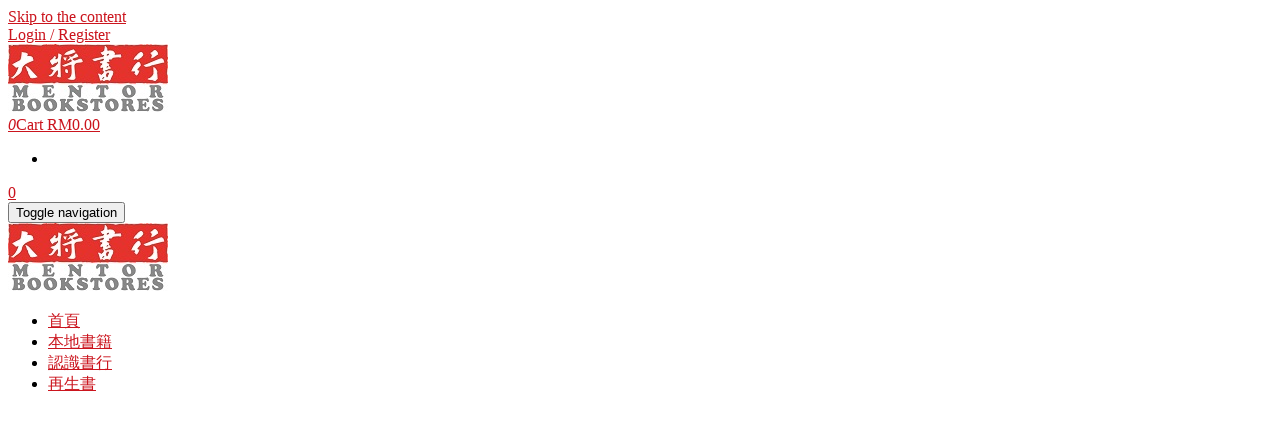

--- FILE ---
content_type: text/html; charset=UTF-8
request_url: https://bookstore.mentor.com.my/product/9789670329123/
body_size: 21519
content:
<!DOCTYPE html>
<html dir="ltr" lang="en-US" prefix="og: https://ogp.me/ns#">
	<head>
		<meta http-equiv="content-type" content="text/html; charset=UTF-8" />
		<meta http-equiv="X-UA-Compatible" content="IE=edge">
		<meta name="viewport" content="width=device-width, initial-scale=1.0">
		<link rel="pingback" href="https://bookstore.mentor.com.my/xmlrpc.php" />
						<script>document.documentElement.className = document.documentElement.className + ' yes-js js_active js'</script>
			<title>百年講古籍 | 大將書行 Mentor Bookstore</title>

		<!-- All in One SEO 4.9.3 - aioseo.com -->
	<meta name="description" content="書名 : 百年講古籍 作者 : 鄭良樹教授 出版 : 馬來西亞創價學會 出版日期 : 2013年01月 ISBN : 9789670329123 裝幀 : 平裝 頁數 : 107頁 語言 : 簡體中文 定價 : RM 25.00 分類 : 文學" />
	<meta name="robots" content="max-image-preview:large" />
	<link rel="canonical" href="https://bookstore.mentor.com.my/product/9789670329123/" />
	<meta name="generator" content="All in One SEO (AIOSEO) 4.9.3" />
		<meta property="og:locale" content="en_US" />
		<meta property="og:site_name" content="大將書行 Mentor Bookstore |" />
		<meta property="og:type" content="article" />
		<meta property="og:title" content="百年講古籍 | 大將書行 Mentor Bookstore" />
		<meta property="og:description" content="書名 : 百年講古籍 作者 : 鄭良樹教授 出版 : 馬來西亞創價學會 出版日期 : 2013年01月 ISBN : 9789670329123 裝幀 : 平裝 頁數 : 107頁 語言 : 簡體中文 定價 : RM 25.00 分類 : 文學" />
		<meta property="og:url" content="https://bookstore.mentor.com.my/product/9789670329123/" />
		<meta property="og:image" content="https://bookstore.mentor.com.my/wp-content/uploads/2019/10/dajianglogotop.jpg" />
		<meta property="og:image:secure_url" content="https://bookstore.mentor.com.my/wp-content/uploads/2019/10/dajianglogotop.jpg" />
		<meta property="og:image:width" content="160" />
		<meta property="og:image:height" content="68" />
		<meta property="article:published_time" content="2023-11-26T09:12:12+00:00" />
		<meta property="article:modified_time" content="2025-02-17T11:18:36+00:00" />
		<meta property="article:publisher" content="https://www.facebook.com/mentorREXKL/" />
		<meta name="twitter:card" content="summary_large_image" />
		<meta name="twitter:title" content="百年講古籍 | 大將書行 Mentor Bookstore" />
		<meta name="twitter:description" content="書名 : 百年講古籍 作者 : 鄭良樹教授 出版 : 馬來西亞創價學會 出版日期 : 2013年01月 ISBN : 9789670329123 裝幀 : 平裝 頁數 : 107頁 語言 : 簡體中文 定價 : RM 25.00 分類 : 文學" />
		<meta name="twitter:image" content="https://bookstore.mentor.com.my/wp-content/uploads/2019/10/dajianglogotop.jpg" />
		<script type="application/ld+json" class="aioseo-schema">
			{"@context":"https:\/\/schema.org","@graph":[{"@type":"BreadcrumbList","@id":"https:\/\/bookstore.mentor.com.my\/product\/9789670329123\/#breadcrumblist","itemListElement":[{"@type":"ListItem","@id":"https:\/\/bookstore.mentor.com.my#listItem","position":1,"name":"Home","item":"https:\/\/bookstore.mentor.com.my","nextItem":{"@type":"ListItem","@id":"https:\/\/bookstore.mentor.com.my\/shop\/#listItem","name":"Shop"}},{"@type":"ListItem","@id":"https:\/\/bookstore.mentor.com.my\/shop\/#listItem","position":2,"name":"Shop","item":"https:\/\/bookstore.mentor.com.my\/shop\/","nextItem":{"@type":"ListItem","@id":"https:\/\/bookstore.mentor.com.my\/product-category\/fen-lei\/#listItem","name":"\u672c\u5730\u66f8\u7c4d"},"previousItem":{"@type":"ListItem","@id":"https:\/\/bookstore.mentor.com.my#listItem","name":"Home"}},{"@type":"ListItem","@id":"https:\/\/bookstore.mentor.com.my\/product-category\/fen-lei\/#listItem","position":3,"name":"\u672c\u5730\u66f8\u7c4d","item":"https:\/\/bookstore.mentor.com.my\/product-category\/fen-lei\/","nextItem":{"@type":"ListItem","@id":"https:\/\/bookstore.mentor.com.my\/product-category\/fen-lei\/wen-xue\/#listItem","name":"\u6587\u5b78"},"previousItem":{"@type":"ListItem","@id":"https:\/\/bookstore.mentor.com.my\/shop\/#listItem","name":"Shop"}},{"@type":"ListItem","@id":"https:\/\/bookstore.mentor.com.my\/product-category\/fen-lei\/wen-xue\/#listItem","position":4,"name":"\u6587\u5b78","item":"https:\/\/bookstore.mentor.com.my\/product-category\/fen-lei\/wen-xue\/","nextItem":{"@type":"ListItem","@id":"https:\/\/bookstore.mentor.com.my\/product\/9789670329123\/#listItem","name":"\u767e\u5e74\u8b1b\u53e4\u7c4d"},"previousItem":{"@type":"ListItem","@id":"https:\/\/bookstore.mentor.com.my\/product-category\/fen-lei\/#listItem","name":"\u672c\u5730\u66f8\u7c4d"}},{"@type":"ListItem","@id":"https:\/\/bookstore.mentor.com.my\/product\/9789670329123\/#listItem","position":5,"name":"\u767e\u5e74\u8b1b\u53e4\u7c4d","previousItem":{"@type":"ListItem","@id":"https:\/\/bookstore.mentor.com.my\/product-category\/fen-lei\/wen-xue\/#listItem","name":"\u6587\u5b78"}}]},{"@type":"ItemPage","@id":"https:\/\/bookstore.mentor.com.my\/product\/9789670329123\/#itempage","url":"https:\/\/bookstore.mentor.com.my\/product\/9789670329123\/","name":"\u767e\u5e74\u8b1b\u53e4\u7c4d | \u5927\u5c07\u66f8\u884c Mentor Bookstore","description":"\u66f8\u540d : \u767e\u5e74\u8b1b\u53e4\u7c4d \u4f5c\u8005 : \u912d\u826f\u6a39\u6559\u6388 \u51fa\u7248 : \u99ac\u4f86\u897f\u4e9e\u5275\u50f9\u5b78\u6703 \u51fa\u7248\u65e5\u671f : 2013\u5e7401\u6708 ISBN : 9789670329123 \u88dd\u5e40 : \u5e73\u88dd \u9801\u6578 : 107\u9801 \u8a9e\u8a00 : \u7c21\u9ad4\u4e2d\u6587 \u5b9a\u50f9 : RM 25.00 \u5206\u985e : \u6587\u5b78","inLanguage":"en-US","isPartOf":{"@id":"https:\/\/bookstore.mentor.com.my\/#website"},"breadcrumb":{"@id":"https:\/\/bookstore.mentor.com.my\/product\/9789670329123\/#breadcrumblist"},"image":{"@type":"ImageObject","url":"https:\/\/bookstore.mentor.com.my\/wp-content\/uploads\/2023\/11\/IMG_20231123_235141.jpg","@id":"https:\/\/bookstore.mentor.com.my\/product\/9789670329123\/#mainImage","width":1536,"height":2040},"primaryImageOfPage":{"@id":"https:\/\/bookstore.mentor.com.my\/product\/9789670329123\/#mainImage"},"datePublished":"2023-11-26T17:12:12+08:00","dateModified":"2025-02-17T19:18:36+08:00"},{"@type":"Organization","@id":"https:\/\/bookstore.mentor.com.my\/#organization","name":"\u5927\u5c07\u66f8\u884c Mentor Bookstore","url":"https:\/\/bookstore.mentor.com.my\/","telephone":"+60165032307","logo":{"@type":"ImageObject","url":"https:\/\/bookstore.mentor.com.my\/wp-content\/uploads\/2019\/10\/dajianglogotop.jpg","@id":"https:\/\/bookstore.mentor.com.my\/product\/9789670329123\/#organizationLogo","width":160,"height":68},"image":{"@id":"https:\/\/bookstore.mentor.com.my\/product\/9789670329123\/#organizationLogo"},"sameAs":["https:\/\/www.facebook.com\/mentorREXKL\/"]},{"@type":"WebSite","@id":"https:\/\/bookstore.mentor.com.my\/#website","url":"https:\/\/bookstore.mentor.com.my\/","name":"\u5927\u5c07\u66f8\u884c Mentor Bookstore","inLanguage":"en-US","publisher":{"@id":"https:\/\/bookstore.mentor.com.my\/#organization"}}]}
		</script>
		<!-- All in One SEO -->

<link rel="alternate" type="application/rss+xml" title="大將書行 Mentor Bookstore &raquo; Feed" href="https://bookstore.mentor.com.my/feed/" />
<link rel="alternate" type="application/rss+xml" title="大將書行 Mentor Bookstore &raquo; Comments Feed" href="https://bookstore.mentor.com.my/comments/feed/" />
<link rel="alternate" title="oEmbed (JSON)" type="application/json+oembed" href="https://bookstore.mentor.com.my/wp-json/oembed/1.0/embed?url=https%3A%2F%2Fbookstore.mentor.com.my%2Fproduct%2F9789670329123%2F" />
<link rel="alternate" title="oEmbed (XML)" type="text/xml+oembed" href="https://bookstore.mentor.com.my/wp-json/oembed/1.0/embed?url=https%3A%2F%2Fbookstore.mentor.com.my%2Fproduct%2F9789670329123%2F&#038;format=xml" />
<style id='wp-img-auto-sizes-contain-inline-css' type='text/css'>
img:is([sizes=auto i],[sizes^="auto," i]){contain-intrinsic-size:3000px 1500px}
/*# sourceURL=wp-img-auto-sizes-contain-inline-css */
</style>
<style id='wp-emoji-styles-inline-css' type='text/css'>

	img.wp-smiley, img.emoji {
		display: inline !important;
		border: none !important;
		box-shadow: none !important;
		height: 1em !important;
		width: 1em !important;
		margin: 0 0.07em !important;
		vertical-align: -0.1em !important;
		background: none !important;
		padding: 0 !important;
	}
/*# sourceURL=wp-emoji-styles-inline-css */
</style>
<link rel='stylesheet' id='wp-block-library-css' href='https://bookstore.mentor.com.my/wp-includes/css/dist/block-library/style.min.css?ver=6.9' type='text/css' media='all' />
<link rel='stylesheet' id='wc-blocks-style-css' href='https://bookstore.mentor.com.my/wp-content/plugins/woocommerce/assets/client/blocks/wc-blocks.css?ver=wc-10.4.3' type='text/css' media='all' />
<style id='global-styles-inline-css' type='text/css'>
:root{--wp--preset--aspect-ratio--square: 1;--wp--preset--aspect-ratio--4-3: 4/3;--wp--preset--aspect-ratio--3-4: 3/4;--wp--preset--aspect-ratio--3-2: 3/2;--wp--preset--aspect-ratio--2-3: 2/3;--wp--preset--aspect-ratio--16-9: 16/9;--wp--preset--aspect-ratio--9-16: 9/16;--wp--preset--color--black: #000000;--wp--preset--color--cyan-bluish-gray: #abb8c3;--wp--preset--color--white: #ffffff;--wp--preset--color--pale-pink: #f78da7;--wp--preset--color--vivid-red: #cf2e2e;--wp--preset--color--luminous-vivid-orange: #ff6900;--wp--preset--color--luminous-vivid-amber: #fcb900;--wp--preset--color--light-green-cyan: #7bdcb5;--wp--preset--color--vivid-green-cyan: #00d084;--wp--preset--color--pale-cyan-blue: #8ed1fc;--wp--preset--color--vivid-cyan-blue: #0693e3;--wp--preset--color--vivid-purple: #9b51e0;--wp--preset--gradient--vivid-cyan-blue-to-vivid-purple: linear-gradient(135deg,rgb(6,147,227) 0%,rgb(155,81,224) 100%);--wp--preset--gradient--light-green-cyan-to-vivid-green-cyan: linear-gradient(135deg,rgb(122,220,180) 0%,rgb(0,208,130) 100%);--wp--preset--gradient--luminous-vivid-amber-to-luminous-vivid-orange: linear-gradient(135deg,rgb(252,185,0) 0%,rgb(255,105,0) 100%);--wp--preset--gradient--luminous-vivid-orange-to-vivid-red: linear-gradient(135deg,rgb(255,105,0) 0%,rgb(207,46,46) 100%);--wp--preset--gradient--very-light-gray-to-cyan-bluish-gray: linear-gradient(135deg,rgb(238,238,238) 0%,rgb(169,184,195) 100%);--wp--preset--gradient--cool-to-warm-spectrum: linear-gradient(135deg,rgb(74,234,220) 0%,rgb(151,120,209) 20%,rgb(207,42,186) 40%,rgb(238,44,130) 60%,rgb(251,105,98) 80%,rgb(254,248,76) 100%);--wp--preset--gradient--blush-light-purple: linear-gradient(135deg,rgb(255,206,236) 0%,rgb(152,150,240) 100%);--wp--preset--gradient--blush-bordeaux: linear-gradient(135deg,rgb(254,205,165) 0%,rgb(254,45,45) 50%,rgb(107,0,62) 100%);--wp--preset--gradient--luminous-dusk: linear-gradient(135deg,rgb(255,203,112) 0%,rgb(199,81,192) 50%,rgb(65,88,208) 100%);--wp--preset--gradient--pale-ocean: linear-gradient(135deg,rgb(255,245,203) 0%,rgb(182,227,212) 50%,rgb(51,167,181) 100%);--wp--preset--gradient--electric-grass: linear-gradient(135deg,rgb(202,248,128) 0%,rgb(113,206,126) 100%);--wp--preset--gradient--midnight: linear-gradient(135deg,rgb(2,3,129) 0%,rgb(40,116,252) 100%);--wp--preset--font-size--small: 13px;--wp--preset--font-size--medium: 20px;--wp--preset--font-size--large: 36px;--wp--preset--font-size--x-large: 42px;--wp--preset--spacing--20: 0.44rem;--wp--preset--spacing--30: 0.67rem;--wp--preset--spacing--40: 1rem;--wp--preset--spacing--50: 1.5rem;--wp--preset--spacing--60: 2.25rem;--wp--preset--spacing--70: 3.38rem;--wp--preset--spacing--80: 5.06rem;--wp--preset--shadow--natural: 6px 6px 9px rgba(0, 0, 0, 0.2);--wp--preset--shadow--deep: 12px 12px 50px rgba(0, 0, 0, 0.4);--wp--preset--shadow--sharp: 6px 6px 0px rgba(0, 0, 0, 0.2);--wp--preset--shadow--outlined: 6px 6px 0px -3px rgb(255, 255, 255), 6px 6px rgb(0, 0, 0);--wp--preset--shadow--crisp: 6px 6px 0px rgb(0, 0, 0);}:where(.is-layout-flex){gap: 0.5em;}:where(.is-layout-grid){gap: 0.5em;}body .is-layout-flex{display: flex;}.is-layout-flex{flex-wrap: wrap;align-items: center;}.is-layout-flex > :is(*, div){margin: 0;}body .is-layout-grid{display: grid;}.is-layout-grid > :is(*, div){margin: 0;}:where(.wp-block-columns.is-layout-flex){gap: 2em;}:where(.wp-block-columns.is-layout-grid){gap: 2em;}:where(.wp-block-post-template.is-layout-flex){gap: 1.25em;}:where(.wp-block-post-template.is-layout-grid){gap: 1.25em;}.has-black-color{color: var(--wp--preset--color--black) !important;}.has-cyan-bluish-gray-color{color: var(--wp--preset--color--cyan-bluish-gray) !important;}.has-white-color{color: var(--wp--preset--color--white) !important;}.has-pale-pink-color{color: var(--wp--preset--color--pale-pink) !important;}.has-vivid-red-color{color: var(--wp--preset--color--vivid-red) !important;}.has-luminous-vivid-orange-color{color: var(--wp--preset--color--luminous-vivid-orange) !important;}.has-luminous-vivid-amber-color{color: var(--wp--preset--color--luminous-vivid-amber) !important;}.has-light-green-cyan-color{color: var(--wp--preset--color--light-green-cyan) !important;}.has-vivid-green-cyan-color{color: var(--wp--preset--color--vivid-green-cyan) !important;}.has-pale-cyan-blue-color{color: var(--wp--preset--color--pale-cyan-blue) !important;}.has-vivid-cyan-blue-color{color: var(--wp--preset--color--vivid-cyan-blue) !important;}.has-vivid-purple-color{color: var(--wp--preset--color--vivid-purple) !important;}.has-black-background-color{background-color: var(--wp--preset--color--black) !important;}.has-cyan-bluish-gray-background-color{background-color: var(--wp--preset--color--cyan-bluish-gray) !important;}.has-white-background-color{background-color: var(--wp--preset--color--white) !important;}.has-pale-pink-background-color{background-color: var(--wp--preset--color--pale-pink) !important;}.has-vivid-red-background-color{background-color: var(--wp--preset--color--vivid-red) !important;}.has-luminous-vivid-orange-background-color{background-color: var(--wp--preset--color--luminous-vivid-orange) !important;}.has-luminous-vivid-amber-background-color{background-color: var(--wp--preset--color--luminous-vivid-amber) !important;}.has-light-green-cyan-background-color{background-color: var(--wp--preset--color--light-green-cyan) !important;}.has-vivid-green-cyan-background-color{background-color: var(--wp--preset--color--vivid-green-cyan) !important;}.has-pale-cyan-blue-background-color{background-color: var(--wp--preset--color--pale-cyan-blue) !important;}.has-vivid-cyan-blue-background-color{background-color: var(--wp--preset--color--vivid-cyan-blue) !important;}.has-vivid-purple-background-color{background-color: var(--wp--preset--color--vivid-purple) !important;}.has-black-border-color{border-color: var(--wp--preset--color--black) !important;}.has-cyan-bluish-gray-border-color{border-color: var(--wp--preset--color--cyan-bluish-gray) !important;}.has-white-border-color{border-color: var(--wp--preset--color--white) !important;}.has-pale-pink-border-color{border-color: var(--wp--preset--color--pale-pink) !important;}.has-vivid-red-border-color{border-color: var(--wp--preset--color--vivid-red) !important;}.has-luminous-vivid-orange-border-color{border-color: var(--wp--preset--color--luminous-vivid-orange) !important;}.has-luminous-vivid-amber-border-color{border-color: var(--wp--preset--color--luminous-vivid-amber) !important;}.has-light-green-cyan-border-color{border-color: var(--wp--preset--color--light-green-cyan) !important;}.has-vivid-green-cyan-border-color{border-color: var(--wp--preset--color--vivid-green-cyan) !important;}.has-pale-cyan-blue-border-color{border-color: var(--wp--preset--color--pale-cyan-blue) !important;}.has-vivid-cyan-blue-border-color{border-color: var(--wp--preset--color--vivid-cyan-blue) !important;}.has-vivid-purple-border-color{border-color: var(--wp--preset--color--vivid-purple) !important;}.has-vivid-cyan-blue-to-vivid-purple-gradient-background{background: var(--wp--preset--gradient--vivid-cyan-blue-to-vivid-purple) !important;}.has-light-green-cyan-to-vivid-green-cyan-gradient-background{background: var(--wp--preset--gradient--light-green-cyan-to-vivid-green-cyan) !important;}.has-luminous-vivid-amber-to-luminous-vivid-orange-gradient-background{background: var(--wp--preset--gradient--luminous-vivid-amber-to-luminous-vivid-orange) !important;}.has-luminous-vivid-orange-to-vivid-red-gradient-background{background: var(--wp--preset--gradient--luminous-vivid-orange-to-vivid-red) !important;}.has-very-light-gray-to-cyan-bluish-gray-gradient-background{background: var(--wp--preset--gradient--very-light-gray-to-cyan-bluish-gray) !important;}.has-cool-to-warm-spectrum-gradient-background{background: var(--wp--preset--gradient--cool-to-warm-spectrum) !important;}.has-blush-light-purple-gradient-background{background: var(--wp--preset--gradient--blush-light-purple) !important;}.has-blush-bordeaux-gradient-background{background: var(--wp--preset--gradient--blush-bordeaux) !important;}.has-luminous-dusk-gradient-background{background: var(--wp--preset--gradient--luminous-dusk) !important;}.has-pale-ocean-gradient-background{background: var(--wp--preset--gradient--pale-ocean) !important;}.has-electric-grass-gradient-background{background: var(--wp--preset--gradient--electric-grass) !important;}.has-midnight-gradient-background{background: var(--wp--preset--gradient--midnight) !important;}.has-small-font-size{font-size: var(--wp--preset--font-size--small) !important;}.has-medium-font-size{font-size: var(--wp--preset--font-size--medium) !important;}.has-large-font-size{font-size: var(--wp--preset--font-size--large) !important;}.has-x-large-font-size{font-size: var(--wp--preset--font-size--x-large) !important;}
/*# sourceURL=global-styles-inline-css */
</style>

<style id='classic-theme-styles-inline-css' type='text/css'>
/*! This file is auto-generated */
.wp-block-button__link{color:#fff;background-color:#32373c;border-radius:9999px;box-shadow:none;text-decoration:none;padding:calc(.667em + 2px) calc(1.333em + 2px);font-size:1.125em}.wp-block-file__button{background:#32373c;color:#fff;text-decoration:none}
/*# sourceURL=/wp-includes/css/classic-themes.min.css */
</style>
<link rel='stylesheet' id='fb-widget-frontend-style-css' href='https://bookstore.mentor.com.my/wp-content/plugins/facebook-pagelike-widget/assets/css/style.css?ver=1.0.0' type='text/css' media='all' />
<link rel='stylesheet' id='qr-pay-gateway-qr-pay-gateway-css' href='https://bookstore.mentor.com.my/wp-content/plugins/qr-pay-gateway/assets/css/qr-pay-gateway.css?ver=1710749490' type='text/css' media='all' />
<link rel='stylesheet' id='photoswipe-css' href='https://bookstore.mentor.com.my/wp-content/plugins/woocommerce/assets/css/photoswipe/photoswipe.min.css?ver=10.4.3' type='text/css' media='all' />
<link rel='stylesheet' id='photoswipe-default-skin-css' href='https://bookstore.mentor.com.my/wp-content/plugins/woocommerce/assets/css/photoswipe/default-skin/default-skin.min.css?ver=10.4.3' type='text/css' media='all' />
<link rel='stylesheet' id='woocommerce-layout-css' href='https://bookstore.mentor.com.my/wp-content/plugins/woocommerce/assets/css/woocommerce-layout.css?ver=10.4.3' type='text/css' media='all' />
<link rel='stylesheet' id='woocommerce-smallscreen-css' href='https://bookstore.mentor.com.my/wp-content/plugins/woocommerce/assets/css/woocommerce-smallscreen.css?ver=10.4.3' type='text/css' media='only screen and (max-width: 768px)' />
<link rel='stylesheet' id='woocommerce-general-css' href='https://bookstore.mentor.com.my/wp-content/plugins/woocommerce/assets/css/woocommerce.css?ver=10.4.3' type='text/css' media='all' />
<style id='woocommerce-inline-inline-css' type='text/css'>
.woocommerce form .form-row .required { visibility: visible; }
/*# sourceURL=woocommerce-inline-inline-css */
</style>
<link rel='stylesheet' id='jquery-selectBox-css' href='https://bookstore.mentor.com.my/wp-content/plugins/yith-woocommerce-wishlist/assets/css/jquery.selectBox.css?ver=1.2.0' type='text/css' media='all' />
<link rel='stylesheet' id='woocommerce_prettyPhoto_css-css' href='//bookstore.mentor.com.my/wp-content/plugins/woocommerce/assets/css/prettyPhoto.css?ver=3.1.6' type='text/css' media='all' />
<link rel='stylesheet' id='yith-wcwl-main-css' href='https://bookstore.mentor.com.my/wp-content/plugins/yith-woocommerce-wishlist/assets/css/style.css?ver=4.11.0' type='text/css' media='all' />
<style id='yith-wcwl-main-inline-css' type='text/css'>
 :root { --rounded-corners-radius: 16px; --add-to-cart-rounded-corners-radius: 16px; --feedback-duration: 3s } 
 :root { --rounded-corners-radius: 16px; --add-to-cart-rounded-corners-radius: 16px; --feedback-duration: 3s } 
/*# sourceURL=yith-wcwl-main-inline-css */
</style>
<link rel='stylesheet' id='bootstrap-css' href='https://bookstore.mentor.com.my/wp-content/themes/maxstore/css/bootstrap.css?ver=3.3.4' type='text/css' media='all' />
<link rel='stylesheet' id='maxstore-stylesheet-css' href='https://bookstore.mentor.com.my/wp-content/themes/maxstore/style.css?ver=6.9' type='text/css' media='all' />
<link rel='stylesheet' id='online-store-child-style-css' href='https://bookstore.mentor.com.my/wp-content/themes/online-store/style.css?ver=6.9' type='text/css' media='all' />
<link rel='stylesheet' id='font-awesome-css' href='https://bookstore.mentor.com.my/wp-content/themes/maxstore/css/font-awesome.min.css?ver=4.7' type='text/css' media='all' />
<style id='font-awesome-inline-css' type='text/css'>
[data-font="FontAwesome"]:before {font-family: 'FontAwesome' !important;content: attr(data-icon) !important;speak: none !important;font-weight: normal !important;font-variant: normal !important;text-transform: none !important;line-height: 1 !important;font-style: normal !important;-webkit-font-smoothing: antialiased !important;-moz-osx-font-smoothing: grayscale !important;}
/*# sourceURL=font-awesome-inline-css */
</style>
<link rel='stylesheet' id='flexible-shipping-free-shipping-css' href='https://bookstore.mentor.com.my/wp-content/plugins/flexible-shipping/assets/dist/css/free-shipping.css?ver=6.5.4.2' type='text/css' media='all' />
<script type="text/javascript" src="https://bookstore.mentor.com.my/wp-includes/js/jquery/jquery.min.js?ver=3.7.1" id="jquery-core-js"></script>
<script type="text/javascript" src="https://bookstore.mentor.com.my/wp-includes/js/jquery/jquery-migrate.min.js?ver=3.4.1" id="jquery-migrate-js"></script>
<script type="text/javascript" src="https://bookstore.mentor.com.my/wp-content/plugins/woocommerce/assets/js/jquery-blockui/jquery.blockUI.min.js?ver=2.7.0-wc.10.4.3" id="wc-jquery-blockui-js" defer="defer" data-wp-strategy="defer"></script>
<script type="text/javascript" id="wc-add-to-cart-js-extra">
/* <![CDATA[ */
var wc_add_to_cart_params = {"ajax_url":"/wp-admin/admin-ajax.php","wc_ajax_url":"/?wc-ajax=%%endpoint%%","i18n_view_cart":"View cart","cart_url":"https://bookstore.mentor.com.my/cart/","is_cart":"","cart_redirect_after_add":"no"};
//# sourceURL=wc-add-to-cart-js-extra
/* ]]> */
</script>
<script type="text/javascript" src="https://bookstore.mentor.com.my/wp-content/plugins/woocommerce/assets/js/frontend/add-to-cart.min.js?ver=10.4.3" id="wc-add-to-cart-js" defer="defer" data-wp-strategy="defer"></script>
<script type="text/javascript" src="https://bookstore.mentor.com.my/wp-content/plugins/woocommerce/assets/js/photoswipe/photoswipe.min.js?ver=4.1.1-wc.10.4.3" id="wc-photoswipe-js" defer="defer" data-wp-strategy="defer"></script>
<script type="text/javascript" src="https://bookstore.mentor.com.my/wp-content/plugins/woocommerce/assets/js/photoswipe/photoswipe-ui-default.min.js?ver=4.1.1-wc.10.4.3" id="wc-photoswipe-ui-default-js" defer="defer" data-wp-strategy="defer"></script>
<script type="text/javascript" id="wc-single-product-js-extra">
/* <![CDATA[ */
var wc_single_product_params = {"i18n_required_rating_text":"Please select a rating","i18n_rating_options":["1 of 5 stars","2 of 5 stars","3 of 5 stars","4 of 5 stars","5 of 5 stars"],"i18n_product_gallery_trigger_text":"View full-screen image gallery","review_rating_required":"yes","flexslider":{"rtl":false,"animation":"slide","smoothHeight":true,"directionNav":false,"controlNav":"thumbnails","slideshow":false,"animationSpeed":500,"animationLoop":false,"allowOneSlide":false},"zoom_enabled":"","zoom_options":[],"photoswipe_enabled":"1","photoswipe_options":{"shareEl":false,"closeOnScroll":false,"history":false,"hideAnimationDuration":0,"showAnimationDuration":0},"flexslider_enabled":""};
//# sourceURL=wc-single-product-js-extra
/* ]]> */
</script>
<script type="text/javascript" src="https://bookstore.mentor.com.my/wp-content/plugins/woocommerce/assets/js/frontend/single-product.min.js?ver=10.4.3" id="wc-single-product-js" defer="defer" data-wp-strategy="defer"></script>
<script type="text/javascript" src="https://bookstore.mentor.com.my/wp-content/plugins/woocommerce/assets/js/js-cookie/js.cookie.min.js?ver=2.1.4-wc.10.4.3" id="wc-js-cookie-js" defer="defer" data-wp-strategy="defer"></script>
<script type="text/javascript" id="woocommerce-js-extra">
/* <![CDATA[ */
var woocommerce_params = {"ajax_url":"/wp-admin/admin-ajax.php","wc_ajax_url":"/?wc-ajax=%%endpoint%%","i18n_password_show":"Show password","i18n_password_hide":"Hide password"};
//# sourceURL=woocommerce-js-extra
/* ]]> */
</script>
<script type="text/javascript" src="https://bookstore.mentor.com.my/wp-content/plugins/woocommerce/assets/js/frontend/woocommerce.min.js?ver=10.4.3" id="woocommerce-js" defer="defer" data-wp-strategy="defer"></script>
<script type="text/javascript" src="https://bookstore.mentor.com.my/wp-content/themes/maxstore/js/bootstrap.js?ver=3.3.4" id="bootstrap-js"></script>
<script type="text/javascript" src="https://bookstore.mentor.com.my/wp-content/themes/maxstore/js/customscript.js?ver=1.5.2" id="maxstore-theme-js-js"></script>
<link rel="https://api.w.org/" href="https://bookstore.mentor.com.my/wp-json/" /><link rel="alternate" title="JSON" type="application/json" href="https://bookstore.mentor.com.my/wp-json/wp/v2/product/5670" /><link rel="EditURI" type="application/rsd+xml" title="RSD" href="https://bookstore.mentor.com.my/xmlrpc.php?rsd" />
<meta name="generator" content="WordPress 6.9" />
<meta name="generator" content="WooCommerce 10.4.3" />
<link rel='shortlink' href='https://bookstore.mentor.com.my/?p=5670' />
<link rel="icon" href="https://bookstore.mentor.com.my/favicon.ico">	<noscript><style>.woocommerce-product-gallery{ opacity: 1 !important; }</style></noscript>
	<link rel="icon" href="https://bookstore.mentor.com.my/wp-content/uploads/2025/02/cropped-dajianglogosquare-32x32.jpg" sizes="32x32" />
<link rel="icon" href="https://bookstore.mentor.com.my/wp-content/uploads/2025/02/cropped-dajianglogosquare-192x192.jpg" sizes="192x192" />
<link rel="apple-touch-icon" href="https://bookstore.mentor.com.my/wp-content/uploads/2025/02/cropped-dajianglogosquare-180x180.jpg" />
<meta name="msapplication-TileImage" content="https://bookstore.mentor.com.my/wp-content/uploads/2025/02/cropped-dajianglogosquare-270x270.jpg" />
		<style type="text/css" id="wp-custom-css">
			.product.woocommerce.add_to_cart_inline {
    border: 0 !important;
}

@media (min-width: 992px) {
    .col-md-12 {
        width: 50%;
        float: left;
    }
}

.product_meta .tagged_as {
    display:none;
}
.woocommerce .products .product .onsale{
display:none;
}

a, .pagination > li > a, .pagination > li > span, .top-wishlist a {
    color: #CB151E;
}

button,
input,
optgroup,
select,
textarea {
  color: #000;
}		</style>
		<style id="kirki-inline-styles">.rsrc-header-text a{color:#222;}h2.site-desc, h3.site-desc{color:#B6B6B6;}body{background:#ffffff;background-color:#ffffff;}</style>	</head>
	<body id="blog" class="wp-singular product-template-default single single-product postid-5670 wp-theme-maxstore wp-child-theme-online-store theme-maxstore woocommerce woocommerce-page woocommerce-no-js">
            <a class="skip-link screen-reader-text" href="#site-content">Skip to the content</a>
<div class="container rsrc-container" role="main">
                <div class="top-section row"> 
            <div class="top-infobox text-left col-xs-6">
                 
            </div> 
            <div class="top-infobox text-right col-xs-6">
                                                            <a class="my-account-link" href="https://bookstore.mentor.com.my/my-account/" title="Login / Register">Login / Register</a>
                     
                                 		
            </div>               
        </div>
        <div class="header-section header-alt header-alt-2 row" >
                <header id="site-header" class="col-sm-4 hidden-xs rsrc-header text-left" role="banner"> 
                            <div class="rsrc-header-img">
                    <a href="https://bookstore.mentor.com.my/"><img src="http://bookstore.mentor.com.my/wp-content/uploads/2019/10/dajianglogotop.jpg" title="大將書行 Mentor Bookstore" /></a>
                </div>
               
        </header>
                 
            <div class="header-cart text-right col-sm-2 col-sm-push-6">
                			<div class="header-cart-inner">
					
				<a class="cart-contents text-right" href="https://bookstore.mentor.com.my/cart/" title="View your shopping cart">
					<i class="fa fa-shopping-cart"><span class="count">0</span></i><span class="amount-title hidden-sm hidden-xs">Cart </span><span class="amount-cart">&#082;&#077;0.00</span> 
				</a>
								<ul class="site-header-cart menu list-unstyled">
					<li>
						<div class="widget woocommerce widget_shopping_cart"><div class="widget_shopping_cart_content"></div></div>					</li>
				</ul>
			</div>
							<div class="top-wishlist text-right">
					<a href="https://bookstore.mentor.com.my/wishlist/" title="Wishlist" data-toggle="tooltip" data-placement="top">
						<div class="fa fa-heart"><div class="count"><span>0</span></div></div>
					</a>
				</div>
				            </div>
                <div class="header-search-alt-2 col-sm-6 col-xs-12 col-sm-pull-2"> 
                    </div> 
    </div>
    <div class="rsrc-top-menu row" >
        <nav id="site-navigation" class="navbar navbar-inverse" role="navigation">

            <div class="navbar-header">
                <button type="button" class="navbar-toggle" data-toggle="collapse" data-target=".navbar-1-collapse">
                    <span class="sr-only">Toggle navigation</span>
                    <span class="icon-bar"></span>
                    <span class="icon-bar"></span>
                    <span class="icon-bar"></span>
                </button>
                <header class="visible-xs-block" role="banner"> 
                                            <div class="rsrc-header-img menu-img text-left">
                            <a href="https://bookstore.mentor.com.my/"><img src="http://bookstore.mentor.com.my/wp-content/uploads/2019/10/dajianglogotop.jpg" title="大將書行 Mentor Bookstore" /></a>
                        </div>
                       
                </header>
            </div>
            <div class="collapse navbar-collapse navbar-1-collapse"><ul id="menu-main-menu" class="nav navbar-nav"><li id="menu-item-15" class="menu-item menu-item-type-custom menu-item-object-custom menu-item-home menu-item-15"><a title="首頁" href="http://bookstore.mentor.com.my/">首頁</a></li>
<li id="menu-item-72" class="menu-item menu-item-type-custom menu-item-object-custom menu-item-72"><a title="本地書籍" href="http://bookstore.mentor.com.my/product-category/fen-lei/">本地書籍</a></li>
<li id="menu-item-126" class="menu-item menu-item-type-custom menu-item-object-custom menu-item-126"><a title="認識書行" target="_blank" href="http://mentor.com.my/about_mentor.asp">認識書行</a></li>
<li id="menu-item-856" class="menu-item menu-item-type-custom menu-item-object-custom menu-item-856"><a title="再生書" target="_blank" href="https://relifebooks.mentor.com.my/">再生書</a></li>
</ul></div>        </nav>
    </div>

<!-- start content container -->
<div class="row rsrc-content">

		

    <div class="col-md-9 rsrc-main">
        <div class="woocommerce">
						<div class="woocommerce-notices-wrapper"></div><div id="product-5670" class="product type-product post-5670 status-publish first instock product_cat-wen-hua-yan-jiu product_cat-wen-xue product_tag-bentu-dongnanya-yanjiu product_tag-zheng-liang-shu product_tag-soka-gakkai-malaysia has-post-thumbnail shipping-taxable purchasable product-type-simple">

	<div class="woocommerce-product-gallery woocommerce-product-gallery--with-images woocommerce-product-gallery--columns-4 images" data-columns="4" style="opacity: 0; transition: opacity .25s ease-in-out;">
	<div class="woocommerce-product-gallery__wrapper">
		<div data-thumb="https://bookstore.mentor.com.my/wp-content/uploads/2023/11/IMG_20231123_235141-100x100.jpg" data-thumb-alt="百年講古籍" data-thumb-srcset="https://bookstore.mentor.com.my/wp-content/uploads/2023/11/IMG_20231123_235141-100x100.jpg 100w, https://bookstore.mentor.com.my/wp-content/uploads/2023/11/IMG_20231123_235141-150x150.jpg 150w, https://bookstore.mentor.com.my/wp-content/uploads/2023/11/IMG_20231123_235141-300x300.jpg 300w"  data-thumb-sizes="(max-width: 100px) 100vw, 100px" class="woocommerce-product-gallery__image"><a href="https://bookstore.mentor.com.my/wp-content/uploads/2023/11/IMG_20231123_235141.jpg"><img width="250" height="332" src="https://bookstore.mentor.com.my/wp-content/uploads/2023/11/IMG_20231123_235141-250x332.jpg" class="wp-post-image" alt="百年講古籍" data-caption="" data-src="https://bookstore.mentor.com.my/wp-content/uploads/2023/11/IMG_20231123_235141.jpg" data-large_image="https://bookstore.mentor.com.my/wp-content/uploads/2023/11/IMG_20231123_235141.jpg" data-large_image_width="1536" data-large_image_height="2040" decoding="async" fetchpriority="high" srcset="https://bookstore.mentor.com.my/wp-content/uploads/2023/11/IMG_20231123_235141-250x332.jpg 250w, https://bookstore.mentor.com.my/wp-content/uploads/2023/11/IMG_20231123_235141-226x300.jpg 226w, https://bookstore.mentor.com.my/wp-content/uploads/2023/11/IMG_20231123_235141-771x1024.jpg 771w, https://bookstore.mentor.com.my/wp-content/uploads/2023/11/IMG_20231123_235141-768x1020.jpg 768w, https://bookstore.mentor.com.my/wp-content/uploads/2023/11/IMG_20231123_235141-1157x1536.jpg 1157w, https://bookstore.mentor.com.my/wp-content/uploads/2023/11/IMG_20231123_235141.jpg 1536w" sizes="(max-width: 250px) 100vw, 250px" /></a></div><div data-thumb="https://bookstore.mentor.com.my/wp-content/uploads/2023/11/IMG_20231123_235154-100x100.jpg" data-thumb-alt="百年講古籍 - Image 2" data-thumb-srcset="https://bookstore.mentor.com.my/wp-content/uploads/2023/11/IMG_20231123_235154-100x100.jpg 100w, https://bookstore.mentor.com.my/wp-content/uploads/2023/11/IMG_20231123_235154-150x150.jpg 150w, https://bookstore.mentor.com.my/wp-content/uploads/2023/11/IMG_20231123_235154-300x300.jpg 300w"  data-thumb-sizes="(max-width: 100px) 100vw, 100px" class="woocommerce-product-gallery__image"><a href="https://bookstore.mentor.com.my/wp-content/uploads/2023/11/IMG_20231123_235154.jpg"><img width="100" height="100" src="https://bookstore.mentor.com.my/wp-content/uploads/2023/11/IMG_20231123_235154-100x100.jpg" class="" alt="百年講古籍 - Image 2" data-caption="" data-src="https://bookstore.mentor.com.my/wp-content/uploads/2023/11/IMG_20231123_235154.jpg" data-large_image="https://bookstore.mentor.com.my/wp-content/uploads/2023/11/IMG_20231123_235154.jpg" data-large_image_width="1536" data-large_image_height="2040" decoding="async" srcset="https://bookstore.mentor.com.my/wp-content/uploads/2023/11/IMG_20231123_235154-100x100.jpg 100w, https://bookstore.mentor.com.my/wp-content/uploads/2023/11/IMG_20231123_235154-150x150.jpg 150w, https://bookstore.mentor.com.my/wp-content/uploads/2023/11/IMG_20231123_235154-300x300.jpg 300w" sizes="(max-width: 100px) 100vw, 100px" /></a></div>	</div>
</div>

	<div class="summary entry-summary">
		<h1 class="product_title entry-title">百年講古籍</h1><p class="price"><span class="woocommerce-Price-amount amount"><bdi><span class="woocommerce-Price-currencySymbol">&#82;&#77;</span>25.00</bdi></span></p>
<div class="woocommerce-product-details__short-description">
	<table style="height: 289px; width: 100%;">
<tbody>
<tr style="height: 29px;">
<td style="width: 25.2551%; height: 28px;"><span style="color: #000000; font-size: 12pt;"><strong>書名</strong></span></td>
<td style="width: 2.16837%; height: 28px;"><span style="color: #000000; font-size: 12pt;">:</span></td>
<td style="width: 71.4285%; height: 28px;"><span style="color: #000000; font-size: 12pt;">百年講古籍</span></td>
</tr>
<tr style="height: 29px;">
<td style="width: 25.2551%; height: 29px;"><span style="font-size: 12pt; color: #000000;"><strong>作者</strong></span></td>
<td style="width: 2.16837%; height: 29px;"><span style="color: #000000; font-size: 12pt;">:</span></td>
<td style="width: 71.4285%; height: 29px; font-size: 12pt;"><span style="color: #000000;"><a href="https://bookstore.mentor.com.my/product-tag/zheng-liang-shu/" target="_blank" rel="noopener noreferrer"><span style="color: #000000; text-decoration: underline;">鄭良樹教授</span></a></span></td>
</tr>
<tr style="height: 29px;">
<td style="width: 25.2551%; height: 29px;"><span style="color: #000000; font-size: 12pt;"><strong>出版</strong></span></td>
<td style="width: 2.16837%; height: 29px;"><span style="color: #000000; font-size: 12pt;">:</span></td>
<td style="width: 71.4285%; height: 29px;"><span style="font-size: 12pt; color: #000000;"><a href="https://bookstore.mentor.com.my/product-tag/soka-gakkai-malaysia/" target="_blank" rel="noopener noreferrer"><span style="color: #000000; text-decoration: underline;">馬來西亞創價學會</span></a></span></td>
</tr>
<tr style="height: 29px;">
<td style="width: 25.2551%; height: 29px;"><span style="color: #000000; font-size: 12pt;"><strong>出版日期</strong></span></td>
<td style="width: 2.16837%; height: 29px;"><span style="color: #000000; font-size: 12pt;">:</span></td>
<td style="width: 71.4285%; height: 29px;"><span style="font-size: 12pt; color: #000000;"><span style="color: #000000;">2013年01月</span></span></td>
</tr>
<tr style="height: 29px;">
<td style="width: 25.2551%; height: 29px;"><span style="color: #000000; font-size: 12pt;"><strong>ISBN</strong></span></td>
<td style="width: 2.16837%; height: 29px;"><span style="color: #000000; font-size: 12pt;">:</span></td>
<td style="width: 71.4285%; height: 29px;"><span style="color: #000000; font-size: 12pt;">9789670329123</span></td>
</tr>
<tr style="height: 29px;">
<td style="width: 25.2551%; height: 29px;"><span style="color: #000000; font-size: 12pt;"><strong>裝幀</strong></span></td>
<td style="width: 2.16837%; height: 29px;"><span style="color: #000000; font-size: 12pt;">:</span></td>
<td style="width: 71.4285%; height: 29px;"><span style="color: #000000; font-size: 12pt;">平裝</span></td>
</tr>
<tr style="height: 29px;">
<td style="width: 25.2551%; height: 29px;"><span style="color: #000000; font-size: 12pt;"><strong>頁數</strong></span></td>
<td style="width: 2.16837%; height: 29px;"><span style="color: #000000; font-size: 12pt;">:</span></td>
<td style="width: 71.4285%; height: 29px;"><span style="color: #000000; font-size: 12pt;">107頁</span></td>
</tr>
<tr style="height: 29px;">
<td style="width: 25.2551%; height: 29px;"><span style="color: #000000; font-size: 12pt;"><strong>語言</strong></span></td>
<td style="width: 2.16837%; height: 29px;"><span style="color: #000000; font-size: 12pt;">:</span></td>
<td style="width: 71.4285%; height: 29px;"><span style="color: #000000; font-size: 12pt;">簡體中文</span></td>
</tr>
<tr style="height: 29px;">
<td style="width: 25.2551%; height: 29px;"><span style="color: #000000; font-size: 12pt;"><strong>定價</strong></span></td>
<td style="width: 2.16837%; height: 29px;"><span style="color: #000000; font-size: 12pt;">:</span></td>
<td style="width: 71.4285%; height: 29px;"><span style="color: #000000; font-size: 12pt;">RM 25.00</span></td>
</tr>
<tr style="height: 29px;">
<td style="width: 25.2551%; height: 29px;"><span style="color: #000000; font-size: 12pt;"><strong>分類</strong></span></td>
<td style="width: 2.16837%; height: 29px;"><span style="color: #000000; font-size: 12pt;">:</span></td>
<td style="width: 71.4285%; height: 29px;"><span style="font-size: 12pt;"><a href="https://bookstore.mentor.com.my/product-category/fen-lei/wen-xue/" target="_blank" rel="noopener noreferrer"><span style="color: #000000; text-decoration: underline;">文學</span></a></span></td>
</tr>
</tbody>
</table>
</div>

	
	<form class="cart" action="https://bookstore.mentor.com.my/product/9789670329123/" method="post" enctype='multipart/form-data'>
		
		<div class="quantity">
		<label class="screen-reader-text" for="quantity_697e5c31ebc7f">百年講古籍 quantity</label>
	<input
		type="number"
				id="quantity_697e5c31ebc7f"
		class="input-text qty text"
		name="quantity"
		value="1"
		aria-label="Product quantity"
				min="1"
							step="1"
			placeholder=""
			inputmode="numeric"
			autocomplete="off"
			/>
	</div>

		<button type="submit" name="add-to-cart" value="5670" class="single_add_to_cart_button button alt">Add to cart</button>

			</form>

	

<div
	class="yith-wcwl-add-to-wishlist add-to-wishlist-5670 yith-wcwl-add-to-wishlist--link-style yith-wcwl-add-to-wishlist--single wishlist-fragment on-first-load"
	data-fragment-ref="5670"
	data-fragment-options="{&quot;base_url&quot;:&quot;&quot;,&quot;product_id&quot;:5670,&quot;parent_product_id&quot;:0,&quot;product_type&quot;:&quot;simple&quot;,&quot;is_single&quot;:true,&quot;in_default_wishlist&quot;:false,&quot;show_view&quot;:true,&quot;browse_wishlist_text&quot;:&quot;Browse Wishlist&quot;,&quot;already_in_wishslist_text&quot;:&quot;The product is already in the wishlist!&quot;,&quot;product_added_text&quot;:&quot;Product added!&quot;,&quot;available_multi_wishlist&quot;:false,&quot;disable_wishlist&quot;:false,&quot;show_count&quot;:false,&quot;ajax_loading&quot;:false,&quot;loop_position&quot;:false,&quot;item&quot;:&quot;add_to_wishlist&quot;}"
>
			
			<!-- ADD TO WISHLIST -->
			
<div class="yith-wcwl-add-button">
		<a
		href="?add_to_wishlist=5670&#038;_wpnonce=0066dfe2e4"
		class="add_to_wishlist single_add_to_wishlist"
		data-product-id="5670"
		data-product-type="simple"
		data-original-product-id="0"
		data-title="Add to Wishlist"
		rel="nofollow"
	>
		<svg id="yith-wcwl-icon-heart-outline" class="yith-wcwl-icon-svg" fill="none" stroke-width="1.5" stroke="currentColor" viewBox="0 0 24 24" xmlns="http://www.w3.org/2000/svg">
  <path stroke-linecap="round" stroke-linejoin="round" d="M21 8.25c0-2.485-2.099-4.5-4.688-4.5-1.935 0-3.597 1.126-4.312 2.733-.715-1.607-2.377-2.733-4.313-2.733C5.1 3.75 3 5.765 3 8.25c0 7.22 9 12 9 12s9-4.78 9-12Z"></path>
</svg>		<span>Add to Wishlist</span>
	</a>
</div>

			<!-- COUNT TEXT -->
			
			</div>
<div class="product_meta">

	
	
	<span class="posted_in">Categories: <a href="https://bookstore.mentor.com.my/product-category/fen-lei/wen-hua-yan-jiu/" rel="tag">文化研究</a>, <a href="https://bookstore.mentor.com.my/product-category/fen-lei/wen-xue/" rel="tag">文學</a></span>
	<span class="tagged_as">Tags: <a href="https://bookstore.mentor.com.my/product-tag/bentu-dongnanya-yanjiu/" rel="tag">大將書行 本土＆東南亞研究書籍</a>, <a href="https://bookstore.mentor.com.my/product-tag/zheng-liang-shu/" rel="tag">鄭良樹</a>, <a href="https://bookstore.mentor.com.my/product-tag/soka-gakkai-malaysia/" rel="tag">馬來西亞創價學會</a></span>
	
</div>
	</div>

	
	<div class="woocommerce-tabs wc-tabs-wrapper">
		<ul class="tabs wc-tabs" role="tablist">
							<li role="presentation" class="description_tab" id="tab-title-description">
					<a href="#tab-description" role="tab" aria-controls="tab-description">
						Description					</a>
				</li>
							<li role="presentation" class="additional_information_tab" id="tab-title-additional_information">
					<a href="#tab-additional_information" role="tab" aria-controls="tab-additional_information">
						Additional information					</a>
				</li>
					</ul>
					<div class="woocommerce-Tabs-panel woocommerce-Tabs-panel--description panel entry-content wc-tab" id="tab-description" role="tabpanel" aria-labelledby="tab-title-description">
				
	<h2>Description</h2>

<p>&nbsp;</p>
<p style="text-align: justify;"><span style="font-size: 12pt;"><span style="color: #000000;">《百年講古籍》（ISBN：9789670329123）</span></span></p>
<p style="text-align: justify;"><span style="font-size: 12pt;"><span style="color: #000000;">古籍，就是＂古書＂。書，可以說是古代，甚至於今天，所有文化學術的命脈。有人說，人類發現了火，掌握了火，是野蠻和文明的分水嶺，此話不差；但是，人類發明了文字，創造了書，文明才得以傳播及延續。古時候，在傳播及延續古書的方式中，中國曾經有過口耳相傳的方法，但是，那終究不是最佳的工具，只有書，書本的書，才是傳播知識和學問的最佳的工具。</span></span></p>
<p>&nbsp;</p>
<p style="text-align: justify;"><span style="font-size: 18pt;"><strong><span style="color: #000000;">目錄：</span></strong></span></p>
<p style="text-align: justify;"><strong><span style="font-size: 12pt;"><span style="color: #000000;">序<br />
自序<br />
前言</span></span></strong></p>
<p style="text-align: justify;"><span style="font-size: 12pt;"><span style="color: #000000;">第一講：古籍概說<br />
第二講：古籍的分類<br />
第三講：經部（上）<br />
第四講：經部（中）<br />
第五講：經部（下）<br />
第六講：史部（上）<br />
第七講：史部（下）<br />
第八講：子部</span></span></p>
<p style="text-align: justify;"><span style="font-size: 12pt;"><span style="color: #000000;">附錄：校勘與古籍</span></span></p>
<p style="text-align: justify;"><span style="font-size: 12pt;"><span style="color: #000000;">鄭良樹教授主要著作表</span></span></p>
<p>&nbsp;</p>
<p>&nbsp;</p>
			</div>
					<div class="woocommerce-Tabs-panel woocommerce-Tabs-panel--additional_information panel entry-content wc-tab" id="tab-additional_information" role="tabpanel" aria-labelledby="tab-title-additional_information">
				
	<h2>Additional information</h2>

<table class="woocommerce-product-attributes shop_attributes" aria-label="Product Details">
			<tr class="woocommerce-product-attributes-item woocommerce-product-attributes-item--weight">
			<th class="woocommerce-product-attributes-item__label" scope="row">Weight</th>
			<td class="woocommerce-product-attributes-item__value">0.5 kg</td>
		</tr>
	</table>
			</div>
		
			</div>


	<section class="related products">

					<h2>Related products</h2>
				<ul class="products columns-4">

			
					<li class="product type-product post-2794 status-publish first instock product_cat-malaysia-wenxue product_cat-malaysia-ping-lun product_cat-mahua-pinglun-wenxue product_cat-wen-xue product_tag-nanfang-xueyuan-chubanshe product_tag-bentu-dongnanya-yanjiu product_tag-wang-run-hua product_tag-xu-tong-yuan product_tag-zhong-yi-hui has-post-thumbnail shipping-taxable purchasable product-type-simple">
	  
			<div class="add-to-wishlist-custom add-to-wishlist-2794">
				<div class="yith-wcwl-add-button show" style="display:block"> <a href="/product/9789670329123/?add_to_wishlist=2794" rel="nofollow" data-product-id="2794" data-product-type="simple" class="add_to_wishlist">Add to Wishlist</a><img src="https://bookstore.mentor.com.my/wp-content/themes/maxstore/img/loading.gif" class="ajax-loading" alt="loading" width="16" height="16"></div>
				<div class="yith-wcwl-wishlistaddedbrowse hide" style="display:none;"> <span class="feedback">Added!</span> <a href="https://bookstore.mentor.com.my/wishlist/">View Wishlist</a></div>
				<div class="yith-wcwl-wishlistexistsbrowse hide" style="display:none"> <span class="feedback">The product is already in the wishlist!</span> <a href="https://bookstore.mentor.com.my/wishlist/">Browse Wishlist</a></div>
				<div class="clear"></div>
				<div class="yith-wcwl-wishlistaddresponse"></div>
			</div>
			<a href="https://bookstore.mentor.com.my/product/liyongping-wenxuexinglv/" class="woocommerce-LoopProduct-link woocommerce-loop-product__link"><img width="250" height="357" src="https://bookstore.mentor.com.my/wp-content/uploads/2019/11/IMG_20200123_143114-250x357.jpg" class="attachment-woocommerce_thumbnail size-woocommerce_thumbnail" alt="李永平的文学行旅" decoding="async" loading="lazy" /><h2 class="woocommerce-loop-product__title">李永平的文学行旅</h2>
	<span class="price"><span class="woocommerce-Price-amount amount"><bdi><span class="woocommerce-Price-currencySymbol">&#82;&#77;</span>60.00</bdi></span></span>
</a><a href="/product/9789670329123/?add-to-cart=2794" aria-describedby="woocommerce_loop_add_to_cart_link_describedby_2794" data-quantity="1" class="button product_type_simple add_to_cart_button ajax_add_to_cart" data-product_id="2794" data-product_sku="" aria-label="Add to cart: &ldquo;李永平的文学行旅&rdquo;" rel="nofollow" data-success_message="&ldquo;李永平的文学行旅&rdquo; has been added to your cart" role="button">Add to cart</a>	<span id="woocommerce_loop_add_to_cart_link_describedby_2794" class="screen-reader-text">
			</span>
</li>

			
					<li class="product type-product post-1768 status-publish instock product_cat-malaysia-wenxue product_cat-malaysia-xiaoshuo product_cat-wen-xue product_tag-sansan-chubanshe product_tag-wenxue-shuji product_tag-guoshi-guangzhi has-post-thumbnail shipping-taxable purchasable product-type-simple">
	  
			<div class="add-to-wishlist-custom add-to-wishlist-1768">
				<div class="yith-wcwl-add-button show" style="display:block"> <a href="/product/9789670329123/?add_to_wishlist=1768" rel="nofollow" data-product-id="1768" data-product-type="simple" class="add_to_wishlist">Add to Wishlist</a><img src="https://bookstore.mentor.com.my/wp-content/themes/maxstore/img/loading.gif" class="ajax-loading" alt="loading" width="16" height="16"></div>
				<div class="yith-wcwl-wishlistaddedbrowse hide" style="display:none;"> <span class="feedback">Added!</span> <a href="https://bookstore.mentor.com.my/wishlist/">View Wishlist</a></div>
				<div class="yith-wcwl-wishlistexistsbrowse hide" style="display:none"> <span class="feedback">The product is already in the wishlist!</span> <a href="https://bookstore.mentor.com.my/wishlist/">Browse Wishlist</a></div>
				<div class="clear"></div>
				<div class="yith-wcwl-wishlistaddresponse"></div>
			</div>
			<a href="https://bookstore.mentor.com.my/product/gaoxiong202/" class="woocommerce-LoopProduct-link woocommerce-loop-product__link"><img width="250" height="357" src="https://bookstore.mentor.com.my/wp-content/uploads/2019/10/IMG_20191024_152044-250x357.jpg" class="attachment-woocommerce_thumbnail size-woocommerce_thumbnail" alt="高雄202" decoding="async" loading="lazy" /><h2 class="woocommerce-loop-product__title">高雄202</h2>
	<span class="price"><span class="woocommerce-Price-amount amount"><bdi><span class="woocommerce-Price-currencySymbol">&#82;&#77;</span>30.00</bdi></span></span>
</a><a href="/product/9789670329123/?add-to-cart=1768" aria-describedby="woocommerce_loop_add_to_cart_link_describedby_1768" data-quantity="1" class="button product_type_simple add_to_cart_button ajax_add_to_cart" data-product_id="1768" data-product_sku="" aria-label="Add to cart: &ldquo;高雄202&rdquo;" rel="nofollow" data-success_message="&ldquo;高雄202&rdquo; has been added to your cart" role="button">Add to cart</a>	<span id="woocommerce_loop_add_to_cart_link_describedby_1768" class="screen-reader-text">
			</span>
</li>

			
					<li class="product type-product post-664 status-publish instock product_cat-malaysia-wenxue product_cat-wen-xue product_tag-zhuo-zhen-hui product_tag-wenxue-shuji product_tag-dahe-chubanshe has-post-thumbnail shipping-taxable purchasable product-type-simple">
	  
			<div class="add-to-wishlist-custom add-to-wishlist-664">
				<div class="yith-wcwl-add-button show" style="display:block"> <a href="/product/9789670329123/?add_to_wishlist=664" rel="nofollow" data-product-id="664" data-product-type="simple" class="add_to_wishlist">Add to Wishlist</a><img src="https://bookstore.mentor.com.my/wp-content/themes/maxstore/img/loading.gif" class="ajax-loading" alt="loading" width="16" height="16"></div>
				<div class="yith-wcwl-wishlistaddedbrowse hide" style="display:none;"> <span class="feedback">Added!</span> <a href="https://bookstore.mentor.com.my/wishlist/">View Wishlist</a></div>
				<div class="yith-wcwl-wishlistexistsbrowse hide" style="display:none"> <span class="feedback">The product is already in the wishlist!</span> <a href="https://bookstore.mentor.com.my/wishlist/">Browse Wishlist</a></div>
				<div class="clear"></div>
				<div class="yith-wcwl-wishlistaddresponse"></div>
			</div>
			<a href="https://bookstore.mentor.com.my/product/tiantang-de-jinli/" class="woocommerce-LoopProduct-link woocommerce-loop-product__link"><img width="250" height="357" src="https://bookstore.mentor.com.my/wp-content/uploads/2018/08/tiantang-de-jinli-250x357.jpg" class="attachment-woocommerce_thumbnail size-woocommerce_thumbnail" alt="天堂的錦鯉" decoding="async" loading="lazy" srcset="https://bookstore.mentor.com.my/wp-content/uploads/2018/08/tiantang-de-jinli-250x357.jpg 250w, https://bookstore.mentor.com.my/wp-content/uploads/2018/08/tiantang-de-jinli-210x300.jpg 210w, https://bookstore.mentor.com.my/wp-content/uploads/2018/08/tiantang-de-jinli.jpg 530w" sizes="auto, (max-width: 250px) 100vw, 250px" /><h2 class="woocommerce-loop-product__title">天堂的錦鯉</h2>
	<span class="price"><span class="woocommerce-Price-amount amount"><bdi><span class="woocommerce-Price-currencySymbol">&#82;&#77;</span>30.00</bdi></span></span>
</a><a href="/product/9789670329123/?add-to-cart=664" aria-describedby="woocommerce_loop_add_to_cart_link_describedby_664" data-quantity="1" class="button product_type_simple add_to_cart_button ajax_add_to_cart" data-product_id="664" data-product_sku="" aria-label="Add to cart: &ldquo;天堂的錦鯉&rdquo;" rel="nofollow" data-success_message="&ldquo;天堂的錦鯉&rdquo; has been added to your cart" role="button">Add to cart</a>	<span id="woocommerce_loop_add_to_cart_link_describedby_664" class="screen-reader-text">
			</span>
</li>

			
					<li class="product type-product post-618 status-publish last instock product_cat-malaysia-wenxue-chuangzuo product_cat-malaysia-wenxue product_cat-wen-xue product_cat-wenxue-chuangzuo product_tag-wenxue-shuji product_tag-shui-cao product_tag-a-samad-said product_tag-malaysia-national-translate has-post-thumbnail shipping-taxable purchasable product-type-simple">
	  
			<div class="add-to-wishlist-custom add-to-wishlist-618">
				<div class="yith-wcwl-add-button show" style="display:block"> <a href="/product/9789670329123/?add_to_wishlist=618" rel="nofollow" data-product-id="618" data-product-type="simple" class="add_to_wishlist">Add to Wishlist</a><img src="https://bookstore.mentor.com.my/wp-content/themes/maxstore/img/loading.gif" class="ajax-loading" alt="loading" width="16" height="16"></div>
				<div class="yith-wcwl-wishlistaddedbrowse hide" style="display:none;"> <span class="feedback">Added!</span> <a href="https://bookstore.mentor.com.my/wishlist/">View Wishlist</a></div>
				<div class="yith-wcwl-wishlistexistsbrowse hide" style="display:none"> <span class="feedback">The product is already in the wishlist!</span> <a href="https://bookstore.mentor.com.my/wishlist/">Browse Wishlist</a></div>
				<div class="clear"></div>
				<div class="yith-wcwl-wishlistaddresponse"></div>
			</div>
			<a href="https://bookstore.mentor.com.my/product/youyou-heshui/" class="woocommerce-LoopProduct-link woocommerce-loop-product__link"><img width="250" height="357" src="https://bookstore.mentor.com.my/wp-content/uploads/2018/03/youyou-heshui-250x357.jpg" class="attachment-woocommerce_thumbnail size-woocommerce_thumbnail" alt="悠悠河水" decoding="async" loading="lazy" srcset="https://bookstore.mentor.com.my/wp-content/uploads/2018/03/youyou-heshui-250x357.jpg 250w, https://bookstore.mentor.com.my/wp-content/uploads/2018/03/youyou-heshui-210x300.jpg 210w, https://bookstore.mentor.com.my/wp-content/uploads/2018/03/youyou-heshui.jpg 360w" sizes="auto, (max-width: 250px) 100vw, 250px" /><h2 class="woocommerce-loop-product__title">悠悠河水</h2>
	<span class="price"><span class="woocommerce-Price-amount amount"><bdi><span class="woocommerce-Price-currencySymbol">&#82;&#77;</span>25.00</bdi></span></span>
</a><a href="/product/9789670329123/?add-to-cart=618" aria-describedby="woocommerce_loop_add_to_cart_link_describedby_618" data-quantity="1" class="button product_type_simple add_to_cart_button ajax_add_to_cart" data-product_id="618" data-product_sku="" aria-label="Add to cart: &ldquo;悠悠河水&rdquo;" rel="nofollow" data-success_message="&ldquo;悠悠河水&rdquo; has been added to your cart" role="button">Add to cart</a>	<span id="woocommerce_loop_add_to_cart_link_describedby_618" class="screen-reader-text">
			</span>
</li>

			
		</ul>

	</section>
	</div>

        </div>
    </div><!-- /#content -->      

			<aside id="sidebar" class="col-md-3 rsrc-right" role="complementary">
		<aside id="woocommerce_product_search-2" class="widget woocommerce widget_product_search"><form role="search" method="get" class="woocommerce-product-search" action="https://bookstore.mentor.com.my/">
	<label class="screen-reader-text" for="woocommerce-product-search-field-0">Search for:</label>
	<input type="search" id="woocommerce-product-search-field-0" class="search-field" placeholder="Search products&hellip;" value="" name="s" />
	<button type="submit" value="Search" class="">Search</button>
	<input type="hidden" name="post_type" value="product" />
</form>
</aside><aside id="text-14" class="widget widget_text">			<div class="textwidget"><p>&nbsp;</p>
<p><a href="https://www.bizlion.com.tw/I/TZGLQt" target="_blank" rel="noopener"><img loading="lazy" decoding="async" class="size-full wp-image-3168" src="https://bookstore.mentor.com.my/wp-content/uploads/2022/10/mentorVRimage-1.jpg" alt="" width="780" height="780" /></a><br />
&nbsp;</p>
</div>
		</aside><aside id="woocommerce_product_categories-2" class="widget woocommerce widget_product_categories"><h3 class="widget-title">書籍類別</h3><ul class="product-categories"><li class="cat-item cat-item-12 cat-parent current-cat-parent"><a href="https://bookstore.mentor.com.my/product-category/fen-lei/">本地書籍</a> <span class="count">(741)</span><ul class='children'>
<li class="cat-item cat-item-188"><a href="https://bookstore.mentor.com.my/product-category/fen-lei/malaysia-wenxue-chuangzuo/">馬來西亞文學創作</a> <span class="count">(9)</span></li>
<li class="cat-item cat-item-202"><a href="https://bookstore.mentor.com.my/product-category/fen-lei/malaysia-wenxue/">馬來西亞文學</a> <span class="count">(157)</span></li>
<li class="cat-item cat-item-197"><a href="https://bookstore.mentor.com.my/product-category/fen-lei/malaysia-sanwen/">馬來西亞散文</a> <span class="count">(118)</span></li>
<li class="cat-item cat-item-56"><a href="https://bookstore.mentor.com.my/product-category/fen-lei/malaysia-yan-jiu/">馬來西亞研究</a> <span class="count">(47)</span></li>
<li class="cat-item cat-item-147"><a href="https://bookstore.mentor.com.my/product-category/fen-lei/malaysia-zuqun-yanjiu/">馬來西亞族群研究</a> <span class="count">(25)</span></li>
<li class="cat-item cat-item-116"><a href="https://bookstore.mentor.com.my/product-category/fen-lei/malaysia-ping-lun/">馬來西亞評論</a> <span class="count">(29)</span></li>
<li class="cat-item cat-item-151"><a href="https://bookstore.mentor.com.my/product-category/fen-lei/malaysia-zhengzhi/">馬來西亞政治</a> <span class="count">(36)</span></li>
<li class="cat-item cat-item-191"><a href="https://bookstore.mentor.com.my/product-category/fen-lei/malaysia-jingji-jinrong/">馬來西亞經濟與金融</a> <span class="count">(13)</span></li>
<li class="cat-item cat-item-144"><a href="https://bookstore.mentor.com.my/product-category/fen-lei/malaysia-shehui-kexue/">馬來西亞社會科學</a> <span class="count">(15)</span></li>
<li class="cat-item cat-item-94"><a href="https://bookstore.mentor.com.my/product-category/fen-lei/malaysia-huawen-jiaoyu/">馬來西亞教育</a> <span class="count">(30)</span></li>
<li class="cat-item cat-item-54"><a href="https://bookstore.mentor.com.my/product-category/fen-lei/malaysia-chinese-xiju-kanwu/">馬來西亞華文戲劇刊物</a> <span class="count">(21)</span></li>
<li class="cat-item cat-item-217"><a href="https://bookstore.mentor.com.my/product-category/fen-lei/malaysia-wenshi-ziliao/">馬來西亞文史資料</a> <span class="count">(15)</span></li>
<li class="cat-item cat-item-72"><a href="https://bookstore.mentor.com.my/product-category/fen-lei/malaysia-wen-shi-yan-jiu/">馬來西亞文史期刊</a> <span class="count">(39)</span></li>
<li class="cat-item cat-item-137"><a href="https://bookstore.mentor.com.my/product-category/fen-lei/malaysia-wenyi-qikan/">馬來西亞文藝期刊</a> <span class="count">(26)</span></li>
<li class="cat-item cat-item-183"><a href="https://bookstore.mentor.com.my/product-category/fen-lei/malaysia-lishi/">馬來西亞歷史</a> <span class="count">(48)</span></li>
<li class="cat-item cat-item-126"><a href="https://bookstore.mentor.com.my/product-category/fen-lei/malaysia-wen-hua/">馬來西亞文化</a> <span class="count">(45)</span></li>
<li class="cat-item cat-item-205"><a href="https://bookstore.mentor.com.my/product-category/fen-lei/malaysia-difang-shuxie/">馬來西亞地方書寫</a> <span class="count">(27)</span></li>
<li class="cat-item cat-item-213"><a href="https://bookstore.mentor.com.my/product-category/fen-lei/malaysia-zhexue/">馬來西亞哲學</a> <span class="count">(1)</span></li>
<li class="cat-item cat-item-218"><a href="https://bookstore.mentor.com.my/product-category/fen-lei/malaysia-xiaoshuo/">馬來西亞小説</a> <span class="count">(56)</span></li>
<li class="cat-item cat-item-77"><a href="https://bookstore.mentor.com.my/product-category/fen-lei/malaysia-yi-shu/">馬來西亞藝術</a> <span class="count">(11)</span></li>
<li class="cat-item cat-item-274 cat-parent"><a href="https://bookstore.mentor.com.my/product-category/fen-lei/laman-renwen-congshu/">拉曼人文叢書</a> <span class="count">(13)</span>	<ul class='children'>
<li class="cat-item cat-item-293"><a href="https://bookstore.mentor.com.my/product-category/fen-lei/laman-renwen-congshu/malaysia-huaren-yanjiu/">馬來西亞華人研究系列</a> <span class="count">(1)</span></li>
<li class="cat-item cat-item-294"><a href="https://bookstore.mentor.com.my/product-category/fen-lei/laman-renwen-congshu/xiandai-huawenwenxue-yanjiu/">現代華文文學研究系列</a> <span class="count">(1)</span></li>
<li class="cat-item cat-item-275"><a href="https://bookstore.mentor.com.my/product-category/fen-lei/laman-renwen-congshu/xue-yu-si/">學與思系列</a> <span class="count">(4)</span></li>
<li class="cat-item cat-item-292"><a href="https://bookstore.mentor.com.my/product-category/fen-lei/laman-renwen-congshu/hanyue-yanjiu/">漢學研究系列</a> <span class="count">(5)</span></li>
<li class="cat-item cat-item-467"><a href="https://bookstore.mentor.com.my/product-category/fen-lei/laman-renwen-congshu/kejia-yanjiu/">客家研究系列</a> <span class="count">(1)</span></li>
<li class="cat-item cat-item-374"><a href="https://bookstore.mentor.com.my/product-category/fen-lei/laman-renwen-congshu/dangdai-zhongguo/">當代中國系列</a> <span class="count">(1)</span></li>
	</ul>
</li>
<li class="cat-item cat-item-57"><a href="https://bookstore.mentor.com.my/product-category/fen-lei/zu-qun-yan-jiu/">族群研究</a> <span class="count">(42)</span></li>
<li class="cat-item cat-item-228"><a href="https://bookstore.mentor.com.my/product-category/fen-lei/huawen-jiaoyu/">教育</a> <span class="count">(27)</span></li>
<li class="cat-item cat-item-678"><a href="https://bookstore.mentor.com.my/product-category/fen-lei/wenxue-yanjiu/">文學研究</a> <span class="count">(29)</span></li>
<li class="cat-item cat-item-251"><a href="https://bookstore.mentor.com.my/product-category/fen-lei/huayu-yanjiu/">華語研究</a> <span class="count">(1)</span></li>
<li class="cat-item cat-item-230"><a href="https://bookstore.mentor.com.my/product-category/fen-lei/huazu-yanjiu/">華族研究</a> <span class="count">(54)</span></li>
<li class="cat-item cat-item-133 current-cat"><a href="https://bookstore.mentor.com.my/product-category/fen-lei/wen-hua-yan-jiu/">文化研究</a> <span class="count">(62)</span></li>
<li class="cat-item cat-item-146"><a href="https://bookstore.mentor.com.my/product-category/fen-lei/fang-yan-yan-jiu/">方言研究</a> <span class="count">(1)</span></li>
<li class="cat-item cat-item-170"><a href="https://bookstore.mentor.com.my/product-category/fen-lei/difang-yanjiu/">地方研究</a> <span class="count">(23)</span></li>
<li class="cat-item cat-item-297"><a href="https://bookstore.mentor.com.my/product-category/fen-lei/mahua-pinglun-wenxue/">馬華評論文學</a> <span class="count">(12)</span></li>
<li class="cat-item cat-item-386"><a href="https://bookstore.mentor.com.my/product-category/fen-lei/magong-lishi/">馬共歷史</a> <span class="count">(12)</span></li>
<li class="cat-item cat-item-29"><a href="https://bookstore.mentor.com.my/product-category/fen-lei/zong-jiao/">宗教</a> <span class="count">(7)</span></li>
<li class="cat-item cat-item-36"><a href="https://bookstore.mentor.com.my/product-category/fen-lei/zheng-zhi/">政治</a> <span class="count">(46)</span></li>
<li class="cat-item cat-item-33"><a href="https://bookstore.mentor.com.my/product-category/fen-lei/san-wen-ji/">散文集</a> <span class="count">(140)</span></li>
<li class="cat-item cat-item-9"><a href="https://bookstore.mentor.com.my/product-category/fen-lei/wen-shi/">文史</a> <span class="count">(12)</span></li>
<li class="cat-item cat-item-15"><a href="https://bookstore.mentor.com.my/product-category/fen-lei/wen-xue/">文學</a> <span class="count">(192)</span></li>
<li class="cat-item cat-item-635"><a href="https://bookstore.mentor.com.my/product-category/fen-lei/shehui-shishipinglun/">社會／時事評論</a> <span class="count">(48)</span></li>
<li class="cat-item cat-item-506"><a href="https://bookstore.mentor.com.my/product-category/fen-lei/yangsheng-baojian/">養生保健</a> <span class="count">(4)</span></li>
<li class="cat-item cat-item-637"><a href="https://bookstore.mentor.com.my/product-category/fen-lei/yinshi-wenhua/">飲食文化</a> <span class="count">(7)</span></li>
<li class="cat-item cat-item-626"><a href="https://bookstore.mentor.com.my/product-category/fen-lei/qinzi-jiaoyang/">親子教養</a> <span class="count">(4)</span></li>
<li class="cat-item cat-item-353"><a href="https://bookstore.mentor.com.my/product-category/fen-lei/xiuyang-lizhi/">修養勵志</a> <span class="count">(33)</span></li>
<li class="cat-item cat-item-406"><a href="https://bookstore.mentor.com.my/product-category/fen-lei/shangye-caijing/">商業財經</a> <span class="count">(28)</span></li>
<li class="cat-item cat-item-222"><a href="https://bookstore.mentor.com.my/product-category/fen-lei/lvxing/">旅游</a> <span class="count">(19)</span></li>
<li class="cat-item cat-item-10"><a href="https://bookstore.mentor.com.my/product-category/fen-lei/qi-kan/">期刊</a> <span class="count">(55)</span></li>
<li class="cat-item cat-item-32"><a href="https://bookstore.mentor.com.my/product-category/fen-lei/fa-lv/">法律</a> <span class="count">(3)</span></li>
<li class="cat-item cat-item-304"><a href="https://bookstore.mentor.com.my/product-category/fen-lei/shehui-kanwu/">社會刊物</a> <span class="count">(1)</span></li>
<li class="cat-item cat-item-91"><a href="https://bookstore.mentor.com.my/product-category/fen-lei/hua-ren-yan-jiu/">華人研究</a> <span class="count">(52)</span></li>
<li class="cat-item cat-item-16"><a href="https://bookstore.mentor.com.my/product-category/fen-lei/shi-ji/">詩集</a> <span class="count">(54)</span></li>
<li class="cat-item cat-item-924"><a href="https://bookstore.mentor.com.my/product-category/fen-lei/huiben/">繪本</a> <span class="count">(4)</span></li>
<li class="cat-item cat-item-219"><a href="https://bookstore.mentor.com.my/product-category/fen-lei/fudao/">輔導</a> <span class="count">(4)</span></li>
<li class="cat-item cat-item-171"><a href="https://bookstore.mentor.com.my/product-category/fen-lei/lishi-yanjiu/">歷史研究</a> <span class="count">(64)</span></li>
<li class="cat-item cat-item-153"><a href="https://bookstore.mentor.com.my/product-category/fen-lei/dongnanya-dongbeiya-yanjiu/">東南亞、東北亞研究</a> <span class="count">(34)</span></li>
<li class="cat-item cat-item-145"><a href="https://bookstore.mentor.com.my/product-category/fen-lei/dongnanya-huaren/">東南亞華人</a> <span class="count">(18)</span></li>
<li class="cat-item cat-item-81"><a href="https://bookstore.mentor.com.my/product-category/fen-lei/ren-wu-zhi/">人物誌</a> <span class="count">(98)</span></li>
<li class="cat-item cat-item-58"><a href="https://bookstore.mentor.com.my/product-category/fen-lei/di-fang-zhi/">地方誌</a> <span class="count">(37)</span></li>
<li class="cat-item cat-item-193"><a href="https://bookstore.mentor.com.my/product-category/fen-lei/difang-lishi/">地方歷史</a> <span class="count">(46)</span></li>
<li class="cat-item cat-item-177"><a href="https://bookstore.mentor.com.my/product-category/fen-lei/wenxue-chuangzuo/">文學創作</a> <span class="count">(13)</span></li>
<li class="cat-item cat-item-166"><a href="https://bookstore.mentor.com.my/product-category/fen-lei/huama-wenxue-chuangzuo/">馬華文學創作</a> <span class="count">(11)</span></li>
<li class="cat-item cat-item-70"><a href="https://bookstore.mentor.com.my/product-category/fen-lei/hua-wen-shi-ji/">華文詩集</a> <span class="count">(22)</span></li>
<li class="cat-item cat-item-178"><a href="https://bookstore.mentor.com.my/product-category/fen-lei/weixing-xiaoshuo/">微型小説</a> <span class="count">(7)</span></li>
<li class="cat-item cat-item-281"><a href="https://bookstore.mentor.com.my/product-category/fen-lei/dianying-qikan/">電影期刊</a> <span class="count">(1)</span></li>
<li class="cat-item cat-item-282"><a href="https://bookstore.mentor.com.my/product-category/fen-lei/pinglun-qikan/">評論期刊</a> <span class="count">(6)</span></li>
<li class="cat-item cat-item-88"><a href="https://bookstore.mentor.com.my/product-category/fen-lei/shi-liao/">史料</a> <span class="count">(37)</span></li>
<li class="cat-item cat-item-121"><a href="https://bookstore.mentor.com.my/product-category/fen-lei/bang-hui/">幫會</a> <span class="count">(2)</span></li>
<li class="cat-item cat-item-154"><a href="https://bookstore.mentor.com.my/product-category/fen-lei/ru-xue/">儒學</a> <span class="count">(3)</span></li>
<li class="cat-item cat-item-134"><a href="https://bookstore.mentor.com.my/product-category/fen-lei/min-nan-yu-ge-yao/">閩南語歌謠</a> <span class="count">(1)</span></li>
<li class="cat-item cat-item-159"><a href="https://bookstore.mentor.com.my/product-category/fen-lei/singapore-wenxue/">新加坡文學</a> <span class="count">(27)</span></li>
<li class="cat-item cat-item-387"><a href="https://bookstore.mentor.com.my/product-category/fen-lei/singapore-lishi/">新加坡歷史</a> <span class="count">(13)</span></li>
<li class="cat-item cat-item-229"><a href="https://bookstore.mentor.com.my/product-category/fen-lei/xinhua-wenxue/">新華文學</a> <span class="count">(7)</span></li>
<li class="cat-item cat-item-734"><a href="https://bookstore.mentor.com.my/product-category/fen-lei/dictionary/">詞典／字典</a> <span class="count">(3)</span></li>
<li class="cat-item cat-item-225"><a href="https://bookstore.mentor.com.my/product-category/fen-lei/chuanzhi-baojian/">傳智保健系列</a> <span class="count">(1)</span></li>
<li class="cat-item cat-item-569"><a href="https://bookstore.mentor.com.my/product-category/fen-lei/chunzhi-shizhan/">傳智實戰系列</a> <span class="count">(5)</span></li>
<li class="cat-item cat-item-227"><a href="https://bookstore.mentor.com.my/product-category/fen-lei/chuanzhi-xiaoshou/">傳智銷售系列</a> <span class="count">(1)</span></li>
<li class="cat-item cat-item-226"><a href="https://bookstore.mentor.com.my/product-category/fen-lei/chuanzhi-zhixiao/">傳智直銷系列</a> <span class="count">(2)</span></li>
</ul>
</li>
</ul></aside><aside id="text-12" class="widget widget_text">			<div class="textwidget"><p>&nbsp;</p>
<p><a href="https://bookstore.mentor.com.my/zsswd" target="_blank" rel="noopener"><img loading="lazy" decoding="async" class="size-full wp-image-3168" src="https://bookstore.mentor.com.my/wp-content/uploads/2020/07/secondhandbookspic.jpg" alt="" width="780" height="780" /></a><br />
&nbsp;</p>
</div>
		</aside><aside id="fbw_id-3" class="widget widget_fbw_id">        <div class="fb-widget-container" style="position: relative; min-height: 600px;">
            <div class="fb_loader" style="text-align: center !important;">
                <img src="https://bookstore.mentor.com.my/wp-content/plugins/facebook-pagelike-widget/assets/images/loader.gif" alt="Loading..." />
            </div>

            <div id="fb-root"></div>
            <div class="fb-page" 
                data-href="https://www.facebook.com/mentorbookstore" 
                data-width="300" 
                data-height="600" 
                data-small-header="false" 
                data-adapt-container-width="false" 
                data-hide-cover="false" 
                data-show-facepile="false" 
                data-tabs="timeline" 
                data-lazy="false"
                data-xfbml-parse-ignore="false">
            </div>
        </div>
        </aside><aside id="text-11" class="widget widget_text">			<div class="textwidget"><p>&nbsp;</p>
<p>&nbsp;</p>
</div>
		</aside>	</aside>

</div>
<!-- end content container -->

         
<footer id="colophon" class="rsrc-footer" role="contentinfo">                
    <div class="row rsrc-author-credits">                    
               
    </div>    
</footer>
<div id="back-top">  
    <a href="#top">
        <span></span>
    </a>
</div>
</div>
<!-- end main container -->
<script type="speculationrules">
{"prefetch":[{"source":"document","where":{"and":[{"href_matches":"/*"},{"not":{"href_matches":["/wp-*.php","/wp-admin/*","/wp-content/uploads/*","/wp-content/*","/wp-content/plugins/*","/wp-content/themes/online-store/*","/wp-content/themes/maxstore/*","/*\\?(.+)"]}},{"not":{"selector_matches":"a[rel~=\"nofollow\"]"}},{"not":{"selector_matches":".no-prefetch, .no-prefetch a"}}]},"eagerness":"conservative"}]}
</script>
<script type="application/ld+json">{"@context":"https://schema.org/","@type":"Product","@id":"https://bookstore.mentor.com.my/product/9789670329123/#product","name":"\u767e\u5e74\u8b1b\u53e4\u7c4d","url":"https://bookstore.mentor.com.my/product/9789670329123/","description":"\u66f8\u540d\r\n:\r\n\u767e\u5e74\u8b1b\u53e4\u7c4d\r\n\r\n\r\n\u4f5c\u8005\r\n:\r\n\u912d\u826f\u6a39\u6559\u6388\r\n\r\n\r\n\u51fa\u7248\r\n:\r\n\u99ac\u4f86\u897f\u4e9e\u5275\u50f9\u5b78\u6703\r\n\r\n\r\n\u51fa\u7248\u65e5\u671f\r\n:\r\n2013\u5e7401\u6708\r\n\r\n\r\nISBN\r\n:\r\n9789670329123\r\n\r\n\r\n\u88dd\u5e40\r\n:\r\n\u5e73\u88dd\r\n\r\n\r\n\u9801\u6578\r\n:\r\n107\u9801\r\n\r\n\r\n\u8a9e\u8a00\r\n:\r\n\u7c21\u9ad4\u4e2d\u6587\r\n\r\n\r\n\u5b9a\u50f9\r\n:\r\nRM 25.00\r\n\r\n\r\n\u5206\u985e\r\n:\r\n\u6587\u5b78","image":"https://bookstore.mentor.com.my/wp-content/uploads/2023/11/IMG_20231123_235141.jpg","sku":5670,"offers":[{"@type":"Offer","priceSpecification":[{"@type":"UnitPriceSpecification","price":"25.00","priceCurrency":"MYR","valueAddedTaxIncluded":false,"validThrough":"2027-12-31"}],"priceValidUntil":"2027-12-31","availability":"https://schema.org/InStock","url":"https://bookstore.mentor.com.my/product/9789670329123/","seller":{"@type":"Organization","name":"\u5927\u5c07\u66f8\u884c Mentor Bookstore","url":"https://bookstore.mentor.com.my"}}]}</script>
<div id="photoswipe-fullscreen-dialog" class="pswp" tabindex="-1" role="dialog" aria-modal="true" aria-hidden="true" aria-label="Full screen image">
	<div class="pswp__bg"></div>
	<div class="pswp__scroll-wrap">
		<div class="pswp__container">
			<div class="pswp__item"></div>
			<div class="pswp__item"></div>
			<div class="pswp__item"></div>
		</div>
		<div class="pswp__ui pswp__ui--hidden">
			<div class="pswp__top-bar">
				<div class="pswp__counter"></div>
				<button class="pswp__button pswp__button--zoom" aria-label="Zoom in/out"></button>
				<button class="pswp__button pswp__button--fs" aria-label="Toggle fullscreen"></button>
				<button class="pswp__button pswp__button--share" aria-label="Share"></button>
				<button class="pswp__button pswp__button--close" aria-label="Close (Esc)"></button>
				<div class="pswp__preloader">
					<div class="pswp__preloader__icn">
						<div class="pswp__preloader__cut">
							<div class="pswp__preloader__donut"></div>
						</div>
					</div>
				</div>
			</div>
			<div class="pswp__share-modal pswp__share-modal--hidden pswp__single-tap">
				<div class="pswp__share-tooltip"></div>
			</div>
			<button class="pswp__button pswp__button--arrow--left" aria-label="Previous (arrow left)"></button>
			<button class="pswp__button pswp__button--arrow--right" aria-label="Next (arrow right)"></button>
			<div class="pswp__caption">
				<div class="pswp__caption__center"></div>
			</div>
		</div>
	</div>
</div>
	<script type='text/javascript'>
		(function () {
			var c = document.body.className;
			c = c.replace(/woocommerce-no-js/, 'woocommerce-js');
			document.body.className = c;
		})();
	</script>
	<script type="text/javascript" src="https://bookstore.mentor.com.my/wp-content/plugins/qr-pay-gateway/assets/js/qr-pay-gateway.js?ver=1710749491" id="qr-pay-gateway-qr-pay-gateway-js"></script>
<script type="text/javascript" src="https://bookstore.mentor.com.my/wp-content/plugins/woocommerce/assets/js/sourcebuster/sourcebuster.min.js?ver=10.4.3" id="sourcebuster-js-js"></script>
<script type="text/javascript" id="wc-order-attribution-js-extra">
/* <![CDATA[ */
var wc_order_attribution = {"params":{"lifetime":1.0e-5,"session":30,"base64":false,"ajaxurl":"https://bookstore.mentor.com.my/wp-admin/admin-ajax.php","prefix":"wc_order_attribution_","allowTracking":true},"fields":{"source_type":"current.typ","referrer":"current_add.rf","utm_campaign":"current.cmp","utm_source":"current.src","utm_medium":"current.mdm","utm_content":"current.cnt","utm_id":"current.id","utm_term":"current.trm","utm_source_platform":"current.plt","utm_creative_format":"current.fmt","utm_marketing_tactic":"current.tct","session_entry":"current_add.ep","session_start_time":"current_add.fd","session_pages":"session.pgs","session_count":"udata.vst","user_agent":"udata.uag"}};
//# sourceURL=wc-order-attribution-js-extra
/* ]]> */
</script>
<script type="text/javascript" src="https://bookstore.mentor.com.my/wp-content/plugins/woocommerce/assets/js/frontend/order-attribution.min.js?ver=10.4.3" id="wc-order-attribution-js"></script>
<script type="text/javascript" id="wc-cart-fragments-js-extra">
/* <![CDATA[ */
var wc_cart_fragments_params = {"ajax_url":"/wp-admin/admin-ajax.php","wc_ajax_url":"/?wc-ajax=%%endpoint%%","cart_hash_key":"wc_cart_hash_eee6f32812f4439ff1795e9ee10d2f6f","fragment_name":"wc_fragments_eee6f32812f4439ff1795e9ee10d2f6f","request_timeout":"5000"};
//# sourceURL=wc-cart-fragments-js-extra
/* ]]> */
</script>
<script type="text/javascript" src="https://bookstore.mentor.com.my/wp-content/plugins/woocommerce/assets/js/frontend/cart-fragments.min.js?ver=10.4.3" id="wc-cart-fragments-js" defer="defer" data-wp-strategy="defer"></script>
<script type="text/javascript" src="https://bookstore.mentor.com.my/wp-content/plugins/yith-woocommerce-wishlist/assets/js/jquery.selectBox.min.js?ver=1.2.0" id="jquery-selectBox-js"></script>
<script type="text/javascript" src="//bookstore.mentor.com.my/wp-content/plugins/woocommerce/assets/js/prettyPhoto/jquery.prettyPhoto.min.js?ver=3.1.6" id="wc-prettyPhoto-js" data-wp-strategy="defer"></script>
<script type="text/javascript" id="jquery-yith-wcwl-js-extra">
/* <![CDATA[ */
var yith_wcwl_l10n = {"ajax_url":"/wp-admin/admin-ajax.php","redirect_to_cart":"no","yith_wcwl_button_position":"","multi_wishlist":"","hide_add_button":"1","enable_ajax_loading":"","ajax_loader_url":"https://bookstore.mentor.com.my/wp-content/plugins/yith-woocommerce-wishlist/assets/images/ajax-loader-alt.svg","remove_from_wishlist_after_add_to_cart":"1","is_wishlist_responsive":"1","time_to_close_prettyphoto":"3000","fragments_index_glue":".","reload_on_found_variation":"1","mobile_media_query":"768","labels":{"cookie_disabled":"We are sorry, but this feature is available only if cookies on your browser are enabled.","added_to_cart_message":"\u003Cdiv class=\"woocommerce-notices-wrapper\"\u003E\u003Cdiv class=\"woocommerce-message\" role=\"alert\"\u003EProduct added to cart successfully\u003C/div\u003E\u003C/div\u003E"},"actions":{"add_to_wishlist_action":"add_to_wishlist","remove_from_wishlist_action":"remove_from_wishlist","reload_wishlist_and_adding_elem_action":"reload_wishlist_and_adding_elem","load_mobile_action":"load_mobile","delete_item_action":"delete_item","save_title_action":"save_title","save_privacy_action":"save_privacy","load_fragments":"load_fragments"},"nonce":{"add_to_wishlist_nonce":"0066dfe2e4","remove_from_wishlist_nonce":"5d51c13273","reload_wishlist_and_adding_elem_nonce":"957f086d86","load_mobile_nonce":"2677f3121a","delete_item_nonce":"3d496feb09","save_title_nonce":"f38e6f9aae","save_privacy_nonce":"de710dc601","load_fragments_nonce":"5354af312b"},"redirect_after_ask_estimate":"","ask_estimate_redirect_url":"https://bookstore.mentor.com.my"};
var yith_wcwl_l10n = {"ajax_url":"/wp-admin/admin-ajax.php","redirect_to_cart":"no","yith_wcwl_button_position":"","multi_wishlist":"","hide_add_button":"1","enable_ajax_loading":"","ajax_loader_url":"https://bookstore.mentor.com.my/wp-content/plugins/yith-woocommerce-wishlist/assets/images/ajax-loader-alt.svg","remove_from_wishlist_after_add_to_cart":"1","is_wishlist_responsive":"1","time_to_close_prettyphoto":"3000","fragments_index_glue":".","reload_on_found_variation":"1","mobile_media_query":"768","labels":{"cookie_disabled":"We are sorry, but this feature is available only if cookies on your browser are enabled.","added_to_cart_message":"\u003Cdiv class=\"woocommerce-notices-wrapper\"\u003E\u003Cdiv class=\"woocommerce-message\" role=\"alert\"\u003EProduct added to cart successfully\u003C/div\u003E\u003C/div\u003E"},"actions":{"add_to_wishlist_action":"add_to_wishlist","remove_from_wishlist_action":"remove_from_wishlist","reload_wishlist_and_adding_elem_action":"reload_wishlist_and_adding_elem","load_mobile_action":"load_mobile","delete_item_action":"delete_item","save_title_action":"save_title","save_privacy_action":"save_privacy","load_fragments":"load_fragments"},"nonce":{"add_to_wishlist_nonce":"0066dfe2e4","remove_from_wishlist_nonce":"5d51c13273","reload_wishlist_and_adding_elem_nonce":"957f086d86","load_mobile_nonce":"2677f3121a","delete_item_nonce":"3d496feb09","save_title_nonce":"f38e6f9aae","save_privacy_nonce":"de710dc601","load_fragments_nonce":"5354af312b"},"redirect_after_ask_estimate":"","ask_estimate_redirect_url":"https://bookstore.mentor.com.my"};
//# sourceURL=jquery-yith-wcwl-js-extra
/* ]]> */
</script>
<script type="text/javascript" src="https://bookstore.mentor.com.my/wp-content/plugins/yith-woocommerce-wishlist/assets/js/jquery.yith-wcwl.min.js?ver=4.11.0" id="jquery-yith-wcwl-js"></script>
<script type="text/javascript" src="https://bookstore.mentor.com.my/wp-content/plugins/facebook-pagelike-widget/assets/js/fb.js?ver=3.0" id="scfbwidgetscript-js"></script>
<script type="text/javascript" src="https://connect.facebook.net/en_US/sdk.js?ver=1.0#xfbml=1&amp;version=v18.0" id="scfbexternalscript-js"></script>
<script id="wp-emoji-settings" type="application/json">
{"baseUrl":"https://s.w.org/images/core/emoji/17.0.2/72x72/","ext":".png","svgUrl":"https://s.w.org/images/core/emoji/17.0.2/svg/","svgExt":".svg","source":{"concatemoji":"https://bookstore.mentor.com.my/wp-includes/js/wp-emoji-release.min.js?ver=6.9"}}
</script>
<script type="module">
/* <![CDATA[ */
/*! This file is auto-generated */
const a=JSON.parse(document.getElementById("wp-emoji-settings").textContent),o=(window._wpemojiSettings=a,"wpEmojiSettingsSupports"),s=["flag","emoji"];function i(e){try{var t={supportTests:e,timestamp:(new Date).valueOf()};sessionStorage.setItem(o,JSON.stringify(t))}catch(e){}}function c(e,t,n){e.clearRect(0,0,e.canvas.width,e.canvas.height),e.fillText(t,0,0);t=new Uint32Array(e.getImageData(0,0,e.canvas.width,e.canvas.height).data);e.clearRect(0,0,e.canvas.width,e.canvas.height),e.fillText(n,0,0);const a=new Uint32Array(e.getImageData(0,0,e.canvas.width,e.canvas.height).data);return t.every((e,t)=>e===a[t])}function p(e,t){e.clearRect(0,0,e.canvas.width,e.canvas.height),e.fillText(t,0,0);var n=e.getImageData(16,16,1,1);for(let e=0;e<n.data.length;e++)if(0!==n.data[e])return!1;return!0}function u(e,t,n,a){switch(t){case"flag":return n(e,"\ud83c\udff3\ufe0f\u200d\u26a7\ufe0f","\ud83c\udff3\ufe0f\u200b\u26a7\ufe0f")?!1:!n(e,"\ud83c\udde8\ud83c\uddf6","\ud83c\udde8\u200b\ud83c\uddf6")&&!n(e,"\ud83c\udff4\udb40\udc67\udb40\udc62\udb40\udc65\udb40\udc6e\udb40\udc67\udb40\udc7f","\ud83c\udff4\u200b\udb40\udc67\u200b\udb40\udc62\u200b\udb40\udc65\u200b\udb40\udc6e\u200b\udb40\udc67\u200b\udb40\udc7f");case"emoji":return!a(e,"\ud83e\u1fac8")}return!1}function f(e,t,n,a){let r;const o=(r="undefined"!=typeof WorkerGlobalScope&&self instanceof WorkerGlobalScope?new OffscreenCanvas(300,150):document.createElement("canvas")).getContext("2d",{willReadFrequently:!0}),s=(o.textBaseline="top",o.font="600 32px Arial",{});return e.forEach(e=>{s[e]=t(o,e,n,a)}),s}function r(e){var t=document.createElement("script");t.src=e,t.defer=!0,document.head.appendChild(t)}a.supports={everything:!0,everythingExceptFlag:!0},new Promise(t=>{let n=function(){try{var e=JSON.parse(sessionStorage.getItem(o));if("object"==typeof e&&"number"==typeof e.timestamp&&(new Date).valueOf()<e.timestamp+604800&&"object"==typeof e.supportTests)return e.supportTests}catch(e){}return null}();if(!n){if("undefined"!=typeof Worker&&"undefined"!=typeof OffscreenCanvas&&"undefined"!=typeof URL&&URL.createObjectURL&&"undefined"!=typeof Blob)try{var e="postMessage("+f.toString()+"("+[JSON.stringify(s),u.toString(),c.toString(),p.toString()].join(",")+"));",a=new Blob([e],{type:"text/javascript"});const r=new Worker(URL.createObjectURL(a),{name:"wpTestEmojiSupports"});return void(r.onmessage=e=>{i(n=e.data),r.terminate(),t(n)})}catch(e){}i(n=f(s,u,c,p))}t(n)}).then(e=>{for(const n in e)a.supports[n]=e[n],a.supports.everything=a.supports.everything&&a.supports[n],"flag"!==n&&(a.supports.everythingExceptFlag=a.supports.everythingExceptFlag&&a.supports[n]);var t;a.supports.everythingExceptFlag=a.supports.everythingExceptFlag&&!a.supports.flag,a.supports.everything||((t=a.source||{}).concatemoji?r(t.concatemoji):t.wpemoji&&t.twemoji&&(r(t.twemoji),r(t.wpemoji)))});
//# sourceURL=https://bookstore.mentor.com.my/wp-includes/js/wp-emoji-loader.min.js
/* ]]> */
</script>
</body>
</html>
